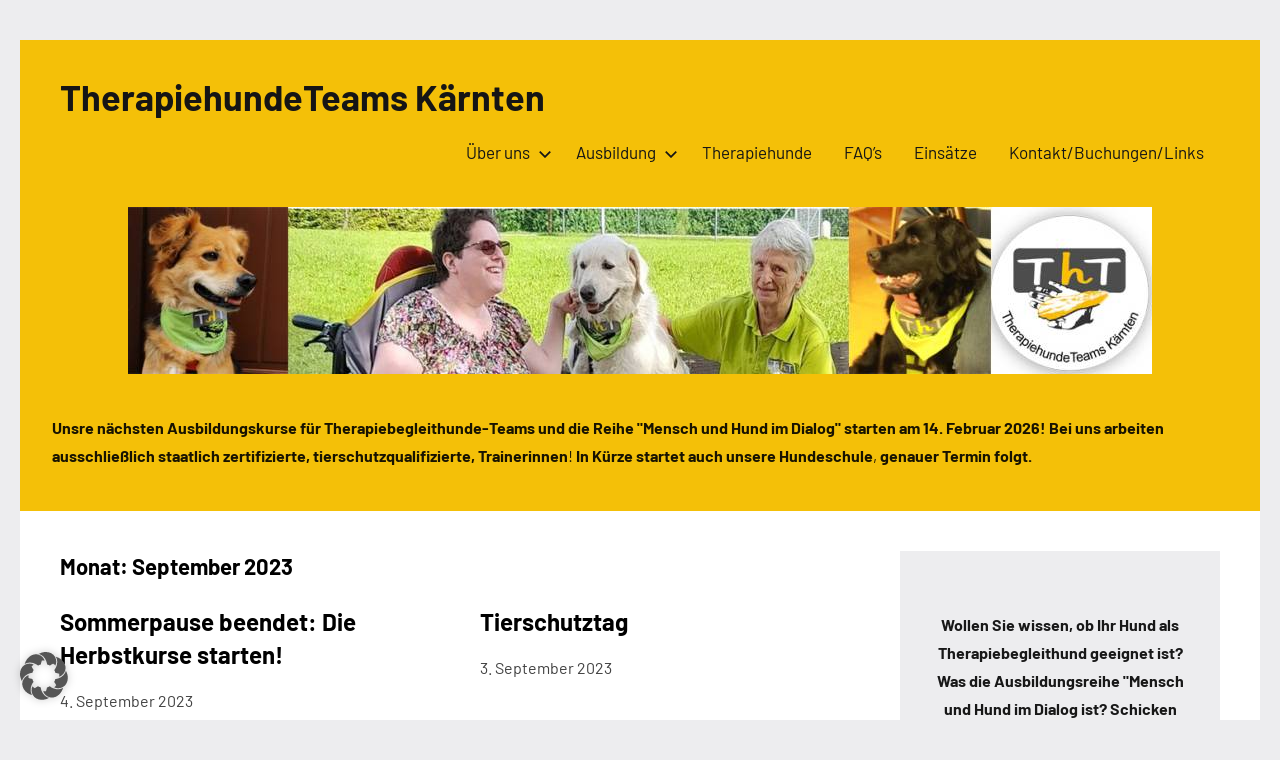

--- FILE ---
content_type: application/javascript
request_url: https://www.therapiehunde.org/wp-content/plugins/occasio-pro/assets/js/scroll-to-top.min.js?ver=20220924
body_size: 55
content:
document.addEventListener("DOMContentLoaded",function(){var o=document.createElement("button");o.setAttribute("id","scroll-to-top"),o.setAttribute("aria-label",occasioProScrollToTop.label),o.classList.add("scroll-to-top-button");var t,e,n=(new DOMParser).parseFromString(occasioProScrollToTop.icon,"text/html").body.firstElementChild;o.appendChild(n),document.body.appendChild(o),null!==(t=o)&&((e=function(){150<(window.pageYOffset|document.body.scrollTop)?t.classList.add("visible"):t.classList.remove("visible")})(),window.onscroll=function(){e()},t.addEventListener("click",function(){return window.scrollTo({top:0,behavior:"smooth"}),!1}))});